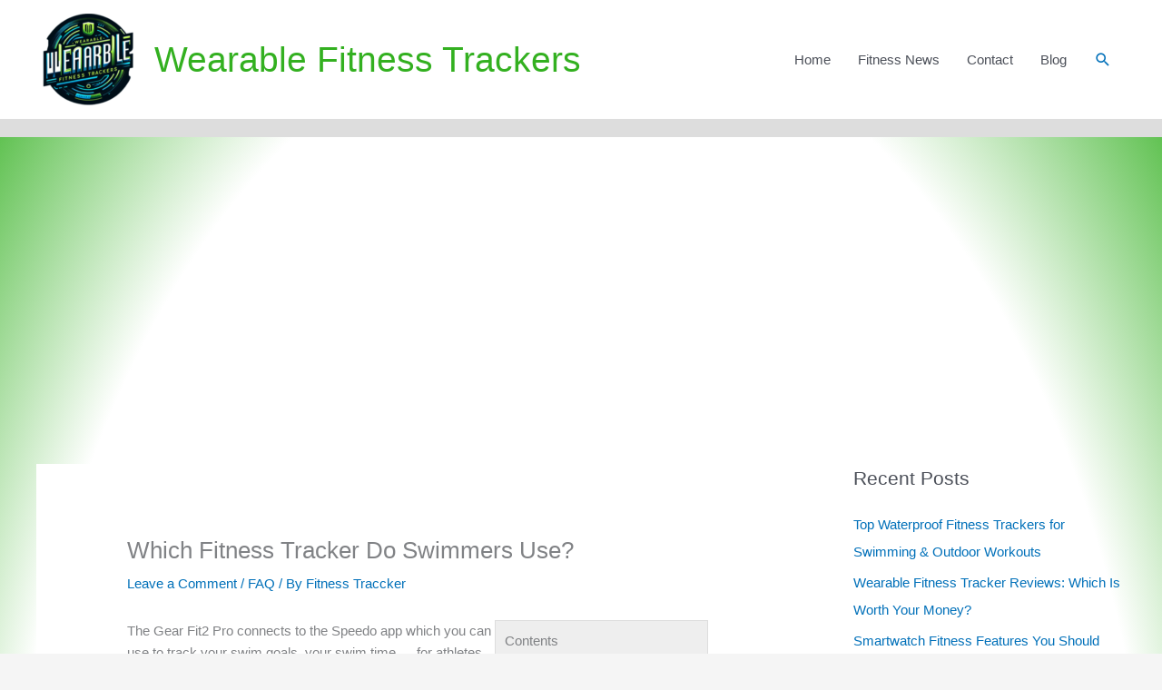

--- FILE ---
content_type: text/html; charset=utf-8
request_url: https://www.google.com/recaptcha/api2/aframe
body_size: 268
content:
<!DOCTYPE HTML><html><head><meta http-equiv="content-type" content="text/html; charset=UTF-8"></head><body><script nonce="duc7BYAfMZ9VBzrXD66CbQ">/** Anti-fraud and anti-abuse applications only. See google.com/recaptcha */ try{var clients={'sodar':'https://pagead2.googlesyndication.com/pagead/sodar?'};window.addEventListener("message",function(a){try{if(a.source===window.parent){var b=JSON.parse(a.data);var c=clients[b['id']];if(c){var d=document.createElement('img');d.src=c+b['params']+'&rc='+(localStorage.getItem("rc::a")?sessionStorage.getItem("rc::b"):"");window.document.body.appendChild(d);sessionStorage.setItem("rc::e",parseInt(sessionStorage.getItem("rc::e")||0)+1);localStorage.setItem("rc::h",'1770085466732');}}}catch(b){}});window.parent.postMessage("_grecaptcha_ready", "*");}catch(b){}</script></body></html>